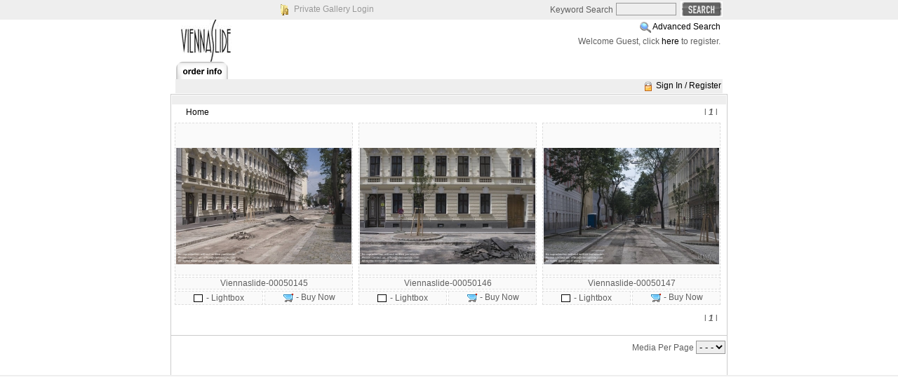

--- FILE ---
content_type: text/html; charset=UTF-8
request_url: https://www.viennaslide.com/lightboxphoto/index.php?module=search&pId=104&keyword=Fendigasse,
body_size: 3066
content:
<!DOCTYPE html PUBLIC "-//W3C//DTD XHTML 1.0 Transitional//EN" "http://www.w3.org/TR/xhtml1/DTD/xhtml1-transitional.dtd">
<html xmlns="http://www.w3.org/1999/xhtml">

<head>
<title>Lightbox Photo (TM) Gallery Software PHP Image Selling Software</title>
<meta name="description" content="Lightbox Photo Gallery digital image selling software provides photographers artists and artisans an affordable solution to displaying and selling their work online" />
<meta name="keywords" content="photo,gallery,selling,software,digital,asset,management,lighboxphoto,light,box,image,online,galleries,display,displaying,photographer,artist,artisan,portfolio,canada,canadian,www.lightboxphoto.com" />
<meta http-equiv="author" content="Lightbox Photo (TM) Gallery Software - www.lightboxphoto.com - Do not remove this line" />
<meta http-equiv="Content-Type" content="text/html; charset=utf-8" />
<meta http-equiv="imagetoolbar" content="no" />
<script language="javascript" type="text/javascript">
	var $self = "/lightboxphoto/";
</script>
<script language="javascript" src="./scripts/scripts.js" type="text/javascript"></script>
<link rel="stylesheet" href="./template/english/horizontal_css.css" type="text/css" />

<script language="javascript" type="text/javascript">
<!--
function MM_swapImgRestore() { //v3.0
  var i,x,a=document.MM_sr; for(i=0;a&&i<a.length&&(x=a[i])&&x.oSrc;i++) x.src=x.oSrc;
}
function MM_preloadImages() { //v3.0
  var d=document; if(d.images){ if(!d.MM_p) d.MM_p=new Array();
    var i,j=d.MM_p.length,a=MM_preloadImages.arguments; for(i=0; i<a.length; i++)
    if (a[i].indexOf("#")!=0){ d.MM_p[j]=new Image; d.MM_p[j++].src=a[i];}}
}
 
function MM_findObj(n, d) { //v4.01
  var p,i,x;  if(!d) d=document; if((p=n.indexOf("?"))>0&&parent.frames.length) {
    d=parent.frames[n.substring(p+1)].document; n=n.substring(0,p);}
  if(!(x=d[n])&&d.all) x=d.all[n]; for (i=0;!x&&i<d.forms.length;i++) x=d.forms[i][n];
  for(i=0;!x&&d.layers&&i<d.layers.length;i++) x=MM_findObj(n,d.layers[i].document);
  if(!x && d.getElementById) x=d.getElementById(n); return x;
}
 
function MM_swapImage() { //v3.0
  var i,j=0,x,a=MM_swapImage.arguments; document.MM_sr=new Array; for(i=0;i<(a.length-2);i+=3)
   if ((x=MM_findObj(a[i]))!=null){document.MM_sr[j++]=x; if(!x.oSrc) x.oSrc=x.src; x.src=a[i+2];}
}
//-->
</script>

</head>

<body>
<table width="100%" border="0" cellspacing="0" cellpadding="0">
	<tbody>
	<tr>
		<td align="center" valign="top" class="bg_top">
		<table width="800" border="0" cellspacing="0" cellpadding="0">
		  <tbody>
			<tr>
				<td width="160" align="left" valign="middle">&nbsp;</td>
			  <td width="160" align="left" valign="middle">
				<img src="./images/private_icon.gif" alt="" width="16" height="16" align="top" />
				<a href="private_gallery.php" target="top" class="text_private_gallery">
				Private Gallery Login</a></td>
				<td width="200" align="center">&nbsp;</td>
			  <td align="right" valign="middle"><form action="index.php" method="get" name="search" class="class_form">
<div class="class_div">
<table>
<tr>
<td align="right">Keyword Search</td>
<td> 
<input type="hidden" name="module" value="search" /><input type="hidden" name="pId" value="100" />
<input type="text" name="keyword" value=""  maxlength="20"  id="b-query" />
<input name="imageField" type="image" id="b-searchbtn"  src="./images/search.gif" alt="QUICK SEARCH" align="top" />
</td>
</tr>
</table>
</div>
</form></td>
			</tr>
		</tbody>
		</table>
		</td>
	</tr>
	<tr>
		<td align="center" valign="top">
		<table width="780" class="bg_gallery_style" border="0" cellspacing="0" cellpadding="0">
			<tbody>
			<tr>
				<td width="390" height="60">
				<img src="./images/logo.jpg" alt="" /></td>
				<td width="390" align="left" valign="top">
				<table width="100%" border="0" cellspacing="1" cellpadding="2">
					<tbody>
					<tr>
						<td align="right"><img src="images/search2.gif" alt="Advanced Search" align="top" /> <a href="index.php?module=search&amp;pId=101">Advanced Search</a> </td>
					</tr>
					<tr>
						<td align="right">	Welcome Guest, click <a href="index.php?module=customer&amp;pId=100">here</a> to register.
</td>
					</tr>
				</tbody>
				</table>
				</td>
			</tr>
		</tbody>
		</table>
		</td>
	</tr>
	<tr>
		<td align="center" valign="bottom">
		<table width="780" border="0" class="bg_gallery_style" cellspacing="0" cellpadding="0">
			<tbody>
			<tr>
				<td align="center" valign="bottom"><table width="780" border="0" cellspacing="0" cellpadding="0">
  <tr>
    <td align="left" valign="bottom"><a href="index.php?module=company&amp;pId=100&amp;start=0" onmouseout="MM_swapImgRestore()" onmouseover="MM_swapImage('Image7','','images/order_info_o.gif',1)"><img src="images/order_info.gif" alt="" name="Image7" border="0" align="top" /></a>		</td>
  </tr>
</table>
</td>
			</tr>
		</tbody>
		</table>
		</td>
</tr>
<tr>
		<td align="center" valign="middle"  >
		<table width="780" border="0" cellspacing="1" cellpadding="1" bgcolor="#eeeeee">
			<tbody>
			<tr>
				<td width="635">
				<table width="100%" border="0" cellspacing="0" cellpadding="0">
					<tbody>
					<tr>						
						<td align="left" valign="middle" ></td>
					  <td align="right" valign="middle"></td>
					</tr>
				</tbody>
				</table>
				</td>
				<td width="138" align="right"><img src="images/lock.gif"  border="0" title="Login" alt="Login" align="top" />
<a href="index.php?module=customer&amp;pId=100&amp;start=0">Sign In / Register</a>
 </td>
			</tr>
		</tbody>
		</table>
		</td>
	</tr>
	<tr>
		<td align="center" valign="top" style="background:url('images/space.gif'); ">
		<table width="780" border="0" cellspacing="0" cellpadding="0" class="bg_gallery_style">
			<tbody>
			<tr>
				<td align="center" valign="top">
				<img src="./images/space.gif" alt="" width="1" height="1" /></td>
			</tr>
		</tbody>
		</table>
		</td>
	</tr>
	<tr>
<td align="center" valign="top" class="bg_gallery_style">
<table width="780" border="0" cellspacing="0" class="left_line + right_line + upper_line + bg_gallery_style" cellpadding="0">
<tbody>
<tr>
			
				<td width="780" height="400" align="center" valign="top"><table width="100%" border="0" cellspacing="0" cellpadding="0">
  <tr>
    <td height="250" align="center" valign="top">
			<table width="100%" border="0" cellspacing="1" cellpadding="1">
        <tr>
          <td class="gallery_stats_style" align="right">
						&nbsp;&nbsp;&nbsp;&nbsp;					</td>
        </tr>
			</table>
			<!-- now display the navigation link if available-->
			<table width="100%">
				<tr>
					<td align="left" class="gallery_cateory_link_style">
					&nbsp;&nbsp;&nbsp;&nbsp;&nbsp;
					 <a href="index.php">Home</a>					</td>
											<td align="right" class="gallery_next_page_link_style"><table border="0" cellpadding="0" cellspacing="0" align="center" width="100%">
	<tr>
		<td align="right">
					
							l
								
					<strong><em>1</em></strong>
										l
						
		</td>
		<td width="10">&nbsp;</td>
	</tr>
</table></td>
									</tr>
			</table>						
						<table class="media_table_style">
									 <tr>
											<td align="center" width="25%">
						<table border="0" width="100%" align="center">
	<tr>
		<td class="media_thumb_style"  height="210" align="center" colspan="2">
			<br />
<table border="0" cellpadding="0" cellspacing="0">
	<tr><td height="20" align="left"><div id="wait_1003253">&nbsp;</div></td></tr>
</table>
<a style="cursor:hand" href="index.php?module=media&amp;pId=102&amp;id=1003253&amp;category=gallery/0000&amp;start=0">
		
				<img src="gallery/0000/thumb_Viennaslide-00050145.jpg" alt="Viennaslide-00050145 Wien, Fendigasse, Straßenumbau" id="image_1003253" title="Click image to order" 
	onmouseover="fadeIn('image_1003253', '50')" onmouseout="fadeIn('image_1003253', '100')" border="0" />
	</a>
<div>&nbsp;</div>

		</td>
	</tr>
	<tr>
		<td class="media_thumb_style" align="center"  colspan="2">
		Viennaslide-00050145
		</td>
	</tr>
	<tr>
		<td width="50%" align="center" class="media_thumb_style"><span id="vss_lightbox_image1003253">
	<a href="javascript:lightbox(1003253, 'add','vss_lightbox_image1003253')">
	<img src="images/add_lightbox.gif" border="0" alt="Add to Lightbox" title="Add to Lightbox" align="top" /></a>	
</span> - Lightbox
<div id="lightbox_add_1003253" style="display:none;z-index: 110; position: absolute;"></div></td>
		<td width="50%" align="center" class="media_thumb_style"><a href="index.php?module=media&amp;pId=102&amp;id=1003253&amp;category=gallery/0000&amp;start=0">
<img src="images/add_to_cart_icon.gif" border="0" title="Buy Now" alt="Buy Now" align="top" /></a> - Buy Now</td>
	</tr>
	<tr>
	  <td colspan="2" align="center"></td>
  </tr>
</table>
						
						</td>
											<td align="center" width="25%">
						<table border="0" width="100%" align="center">
	<tr>
		<td class="media_thumb_style"  height="210" align="center" colspan="2">
			<br />
<table border="0" cellpadding="0" cellspacing="0">
	<tr><td height="20" align="left"><div id="wait_1003257">&nbsp;</div></td></tr>
</table>
<a style="cursor:hand" href="index.php?module=media&amp;pId=102&amp;id=1003257&amp;category=gallery/0000&amp;start=0">
		
				<img src="gallery/0000/thumb_Viennaslide-00050146.jpg" alt="Viennaslide-00050146 Wien, Fendigasse, Straßenumbau" id="image_1003257" title="Click image to order" 
	onmouseover="fadeIn('image_1003257', '50')" onmouseout="fadeIn('image_1003257', '100')" border="0" />
	</a>
<div>&nbsp;</div>

		</td>
	</tr>
	<tr>
		<td class="media_thumb_style" align="center"  colspan="2">
		Viennaslide-00050146
		</td>
	</tr>
	<tr>
		<td width="50%" align="center" class="media_thumb_style"><span id="vss_lightbox_image1003257">
	<a href="javascript:lightbox(1003257, 'add','vss_lightbox_image1003257')">
	<img src="images/add_lightbox.gif" border="0" alt="Add to Lightbox" title="Add to Lightbox" align="top" /></a>	
</span> - Lightbox
<div id="lightbox_add_1003257" style="display:none;z-index: 110; position: absolute;"></div></td>
		<td width="50%" align="center" class="media_thumb_style"><a href="index.php?module=media&amp;pId=102&amp;id=1003257&amp;category=gallery/0000&amp;start=0">
<img src="images/add_to_cart_icon.gif" border="0" title="Buy Now" alt="Buy Now" align="top" /></a> - Buy Now</td>
	</tr>
	<tr>
	  <td colspan="2" align="center"></td>
  </tr>
</table>
						
						</td>
											<td align="center" width="25%">
						<table border="0" width="100%" align="center">
	<tr>
		<td class="media_thumb_style"  height="210" align="center" colspan="2">
			<br />
<table border="0" cellpadding="0" cellspacing="0">
	<tr><td height="20" align="left"><div id="wait_1003261">&nbsp;</div></td></tr>
</table>
<a style="cursor:hand" href="index.php?module=media&amp;pId=102&amp;id=1003261&amp;category=gallery/0000&amp;start=0">
		
				<img src="gallery/0000/thumb_Viennaslide-00050147.jpg" alt="Viennaslide-00050147 Wien, Fendigasse, Straßenumbau" id="image_1003261" title="Click image to order" 
	onmouseover="fadeIn('image_1003261', '50')" onmouseout="fadeIn('image_1003261', '100')" border="0" />
	</a>
<div>&nbsp;</div>

		</td>
	</tr>
	<tr>
		<td class="media_thumb_style" align="center"  colspan="2">
		Viennaslide-00050147
		</td>
	</tr>
	<tr>
		<td width="50%" align="center" class="media_thumb_style"><span id="vss_lightbox_image1003261">
	<a href="javascript:lightbox(1003261, 'add','vss_lightbox_image1003261')">
	<img src="images/add_lightbox.gif" border="0" alt="Add to Lightbox" title="Add to Lightbox" align="top" /></a>	
</span> - Lightbox
<div id="lightbox_add_1003261" style="display:none;z-index: 110; position: absolute;"></div></td>
		<td width="50%" align="center" class="media_thumb_style"><a href="index.php?module=media&amp;pId=102&amp;id=1003261&amp;category=gallery/0000&amp;start=0">
<img src="images/add_to_cart_icon.gif" border="0" title="Buy Now" alt="Buy Now" align="top" /></a> - Buy Now</td>
	</tr>
	<tr>
	  <td colspan="2" align="center"></td>
  </tr>
</table>
						
						</td>
											<td align="center" width="25%">
												
						</td>
										
					</tr>
							</table>
				<!-- now display the navigation link if available-->
									<table class="gallery_next_page_link_style" width="100%">
						<tr>
							<td align="right"><table border="0" cellpadding="0" cellspacing="0" align="center" width="100%">
	<tr>
		<td align="right">
					
							l
								
					<strong><em>1</em></strong>
										l
						
		</td>
		<td width="10">&nbsp;</td>
	</tr>
</table></td>
						</tr>
					</table>
																
			<br />		</td>
  </tr>
	
	<tr>
		<td align="right" height="30">
				<form name='display_thumb' action='#' method='post'>
<table border='0' cellspacing='1' cellpadding='1' class="upper_line" width="100%">
	<tr>
		<td align="right" height="30">Media Per Page
			<select name="displayed_number" class="select_input_style" onchange="sub_image_per_page(this)">
				<option value=""> - - - </option>
				<option value="6">6</option>
				<option value="12">12</option>
				<option value="18">18</option>
				<option value="24">24</option>
        <option value="48">48</option>
        <option value="96">96</option>
			</select>
		</td>
	</tr>
</table>
</form>
		</td>
	</tr>
</table>
<div id="preview_div" style="DISPLAY: none; Z-INDEX: 110; POSITION: absolute"></div></td></tr>
</tbody>
		</table>
		</td>
	</tr>
	<tr>
		<td align="center" valign="top" class="line_bottom">
		<table width="780" border="0" cellspacing="0" cellpadding="0">
			<tbody>
			<tr>
				<td align="right" valign="middle"></td>
			</tr>
		</tbody>
		</table>
		</td>
	</tr>
</tbody>
</table>

</body>

</html>

--- FILE ---
content_type: application/javascript
request_url: https://www.viennaslide.com/lightboxphoto/scripts/protect.js
body_size: 1522
content:
//Get browser name

var nav=navigator.appName;



//Disables showing URL of links in status bar, it works by showing a custom message in the statusbar when the mouse is moving, you can customize the message to your own

document.onmousemove=new Function("window.status='www.viennaslide.com';");



//Disable offline use by detecting whether the URL of the webpage is not an HTTP protocol

//if(window.self.location.href.indexOf("http://")==-1) window.location="";




//This code triggers the interval for deleting clipboard contents and also it will set to don't show error messages in case of bugs with browser, so the it don't shows any alert of error

window.onerror=new Function("return true;");

//setInterval("ccb();", 1000);





function

atlpdp1(){for(wi=0;wi<document.all.length;wi++){if(document.all[wi].style.visibility!='hidden'){document.all[wi].style.visibility='hidden';document.all[wi].id='atlpdpst'}}}function atlpdp2(){for(wi=0;wi<document.all.length;wi++){if(document.all[wi].id=='atlpdpst')document.all[wi].style.visibility=''}}window.onbeforeprint=atlpdp1;window.onafterprint=atlpdp2;

//-->

<!--
var message="";
///////////////////////////////////
//function clickIE() {if (document.all) {(message);return false;}}
//function clickNS(e) {if 
//(document.layers||(document.getElementById&&!document.all)) {
//if (e.which==2||e.which==3) {(message);return false;}}}
//if (document.layers) 
//{document.captureEvents(Event.MOUSEDOWN);document.onmousedown=clickNS;}
//else{document.onmouseup=clickNS;document.oncontextmenu=clickIE;}
//document.oncontextmenu=new Function("return false")
// --> 
